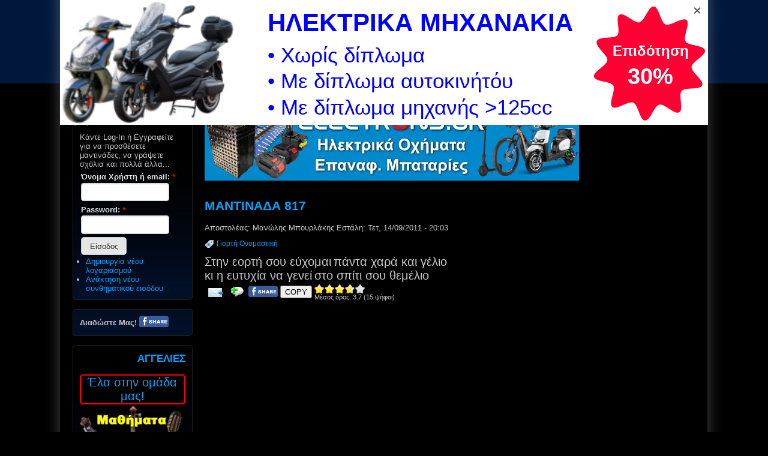

--- FILE ---
content_type: text/html; charset=utf-8
request_url: https://kritikoi.com/mantinades/817
body_size: 7878
content:
<!DOCTYPE html>
<html lang="el" xml:lang="el" dir="ltr">

<head>
<meta http-equiv="Content-Type" content="text/html; charset=utf-8" />
<title>ΜΑΝΤΙΝΑΔΑ 817 | kritikoi.com</title>
<meta name="HandheldFriendly" content="true" />
<meta name="viewport" content="width=device-width, initial-scale=1" />
<meta name="MobileOptimized" content="width" />

<link rel="shortcut icon" href="https://kritikoi.com/sites/default/files/logos/kritikoi.com_favicon_48px_01.ico" type="image/x-icon" />
<link rel="canonical" href="https://kritikoi.com/mantinades/817" />
<meta name="keywords" content="κρήτη,κρητικές,μαντινάδες,Γιορτή Ονομαστική,kriti,kritikes,mantinades" />
<meta name="description" content="Στην εορτή σου εύχομαι πάντα χαρά και γέλιο κι η ευτυχία να γενεί στο σπίτι σου θεμέλιο (από τις Μαντινάδες: Γιορτή Ονομαστική)" />
<meta property="fb:admins" content="100002374403459"/><meta property="og:site_name" content="kritikoi.com"/><meta property="og:title" content="ΜΑΝΤΙΝΑΔΑ 817 | kritikoi.com"/><meta property="og:url" content="https://kritikoi.com/mantinades/817"/><meta name="thumbnail" content="https://kritikoi.com/sites/default/files/logos/kritikoi.com_facebook_logo_01.jpg"/><meta property="og:image" content="https://kritikoi.com/sites/default/files/logos/kritikoi.com_facebook_logo_01.jpg"/><meta property="og:type" content="article"/>
<link rel="stylesheet" media="all" href="/sites/all/themes/zeropoint/css/yui/pure-min.css" />

<!--[if IE 8]>
<link rel="stylesheet" media="all" href="/sites/all/themes/zeropoint/css/yui/grids-responsive-old-ie-min.css">
<![endif]-->
<!--[if gt IE 8]><!-->
<link rel="stylesheet" media="all" href="/sites/all/themes/zeropoint/css/yui/grids-responsive-min.css">
<!--<![endif]-->


<link type="text/css" rel="stylesheet" media="all" href="https://kritikoi.com/sites/default/files/css/css_7c2756d16e67e725507d06eed0fda6bc.css" />
<link type="text/css" rel="stylesheet" media="print" href="https://kritikoi.com/sites/default/files/css/css_e4cbdff0075fc1ecf23291bc1756cd20.css" />
<script type="text/javascript" src="https://kritikoi.com/sites/default/files/js/js_4c3659270b144311caa3f7672f4a3d9b.js"></script>
<script type="text/javascript">
<!--//--><![CDATA[//><!--
jQuery.extend(Drupal.settings, {"basePath":"\/","fivestar":{"titleUser":"\u039f \u03b2\u03b1\u03b8\u03bc\u03cc\u03c2 \u03c3\u03b1\u03c2: ","titleAverage":"\u039c\u03ad\u03c3\u03bf\u03c2 \u03cc\u03c1\u03bf\u03c2: ","feedbackSavingVote":"\u0397 \u03c8\u03ae\u03c6\u03bf\u03c2 \u03c3\u03b1\u03c2 \u03b1\u03c0\u03bf\u03b8\u03b7\u03ba\u03b5\u03cd\u03b5\u03c4\u03b1\u03b9...","feedbackVoteSaved":"\u0397 \u03c8\u03ae\u03c6\u03bf\u03c2 \u03c3\u03b1\u03c2 \u03b1\u03c0\u03bf\u03b8\u03b7\u03ba\u03b5\u03cd\u03c4\u03b7\u03ba\u03b5.","feedbackDeletingVote":"\u0397 \u03c8\u03ae\u03c6\u03bf\u03c2 \u03c3\u03b1\u03c2 \u03b4\u03b9\u03b1\u03b3\u03c1\u03ac\u03c6\u03b5\u03c4\u03b1\u03b9...","feedbackVoteDeleted":"\u0397 \u03c8\u03ae\u03c6\u03bf\u03c2 \u03c3\u03b1\u03c2 \u03b4\u03b9\u03b1\u03b3\u03c1\u03ac\u03c6\u03b7\u03ba\u03b5."},"lightbox2":{"rtl":"0","file_path":"\/(\\w\\w\/)sites\/default\/files","default_image":"\/sites\/all\/modules\/lightbox2\/images\/brokenimage.jpg","border_size":10,"font_color":"000","box_color":"fff","top_position":"","overlay_opacity":"0.8","overlay_color":"000","disable_close_click":1,"resize_sequence":0,"resize_speed":400,"fade_in_speed":400,"slide_down_speed":600,"use_alt_layout":0,"disable_resize":0,"disable_zoom":0,"force_show_nav":0,"show_caption":1,"loop_items":1,"node_link_text":"\u0394\u03b5\u03af\u03c4\u03b5 \u03bb\u03b5\u03c0\u03c4\u03bf\u03bc\u03ad\u03c1\u03b5\u03b9\u03b5\u03c2 \u03c4\u03b7\u03c2 \u03b5\u03b9\u03ba\u03cc\u03bd\u03b1\u03c2","node_link_target":0,"image_count":"\u0395\u03b9\u03ba\u03cc\u03bd\u03b1 !current \u03b1\u03c0\u03cc !total","video_count":"\u0392\u03af\u03bd\u03c4\u03b5\u03bf !current \u03b1\u03c0\u03cc !total","page_count":"\u03a3\u03b5\u03bb\u03af\u03b4\u03b1 !current \u03b1\u03c0\u03cc !total","lite_press_x_close":"press \u003ca href=\"#\" onclick=\"hideLightbox(); return FALSE;\"\u003e\u003ckbd\u003ex\u003c\/kbd\u003e\u003c\/a\u003e to close","download_link_text":"","enable_login":false,"enable_contact":false,"keys_close":"c x 27","keys_previous":"p 37","keys_next":"n 39","keys_zoom":"z","keys_play_pause":"32","display_image_size":"original","image_node_sizes":"()","trigger_lightbox_classes":"","trigger_lightbox_group_classes":"","trigger_slideshow_classes":"","trigger_lightframe_classes":"","trigger_lightframe_group_classes":"","custom_class_handler":"lightbox_ungrouped","custom_trigger_classes":"img.lightbox","disable_for_gallery_lists":1,"disable_for_acidfree_gallery_lists":true,"enable_acidfree_videos":true,"slideshow_interval":5000,"slideshow_automatic_start":1,"slideshow_automatic_exit":0,"show_play_pause":1,"pause_on_next_click":0,"pause_on_previous_click":1,"loop_slides":1,"iframe_width":600,"iframe_height":400,"iframe_border":1,"enable_video":0},"mantinada_module":{"copyprotect":true}});
//--><!]]>
</script>
<link rel="preload" as="image" href="https://kritikoi.com/sites/default/files/logos/kritikoi.com_site_logo_01.webp"></head>

<body class="not-admin not-logged-in not-front full-node node-type-mantinada nid-817 tag-149 section-mantinades page-mantinades-817 bi48 mc fs0 nb1 nbl rnd pi lg-el">
<!-- Reserve space for fixed banner to avoid layout shift -->
<div id="svg-banner-spacer"></div>
<div id="skip-link">
  <a href="#main" class="element-invisible element-focusable">Skip to main content</a>
  <a href="#search" class="element-invisible element-focusable">Skip to search</a>
</div>

<div id="top_bg">
	<div class="sizer0 clearfix" style="max-width:85em;">

		<div id="top_left">
			<div id="top_right">

				<div id="headimg">
					<div id="header">

						<div class="clearfix">
						 						  <div id="top-elements">
							<div id="user_links"><div class="element-invisible">Login links</div><ul class="links inline"><li class="ulog first"><a href="/user" rel="nofollow">Είσοδος</a></li><li class="ureg"><a href="/user/register" rel="nofollow">Εγγραφή</a></li></ul></div>							<div id="search-box"><form action="/mantinades/817"  accept-charset="UTF-8" method="post" id="search-theme-form" class="pure-form ">
<div><div id="search" class="container-inline">
  <div class="form-item" id="edit-search-theme-form-1-wrapper">
 <label for="edit-search-theme-form-1">Αναζήτηση στον ιστότοπο: </label>
 <input type="text" maxlength="128" name="search_theme_form" id="edit-search-theme-form-1" size="15" value="" title="Πληκτρολογήστε τους όρους που θέλετε να αναζητήσετε." class="form-text" />
</div>
<input type="submit" name="op" id="edit-submit-2-1" value="Αναζήτηση"  class="pure-button form-submit" />
<input type="hidden" name="form_build_id" id="form-ns2Wb_mNkEtNqUHL8TWqkQqQRsklfHzS0W7KdHhQvlE" value="form-ns2Wb_mNkEtNqUHL8TWqkQqQRsklfHzS0W7KdHhQvlE"  />
<input type="hidden" name="form_id" id="edit-search-theme-form" value="search_theme_form"  />
</div>

</div></form>
</div>													  </div>
						 						  <a href="/" title="Κρήτη &amp; Μαντινάδες - Αρχική"><img src="https://kritikoi.com/sites/default/files/logos/kritikoi.com_site_logo_01.webp" alt="Κρήτη &amp; Μαντινάδες - Αρχική" class="logoimg" /></a>						</div>

												<div class="menuband clearfix">
						  <div id="menu" class="menu-wrapper">
								<table>
								<tr>
																		<td valign="bottom">
									<a href="/" class="pure-menu-heading" title="Κρήτη &amp; Μαντινάδες">
									  <img src="https://kritikoi.com/sites/default/files/logos/kritikoi.com_site_logo_01.webp" alt="Κρήτη &amp; Μαντινάδες - Αρχική" class="logomob" />									</a>
									</td>
								  									  											<td valign="bottom">
										<a href="#" id="toggles" class="menu-toggle"><span class="menu-title">MENU</span><div class="element-invisible">toggle</div></a>
										</td>
								  								  	</tr>
							  	</table>
							  										<div class="pure-menu pure-menu-horizontal menu-transform" role="navigation" aria-label="Menu">
									  <div class="element-invisible">Primary menu</div>
									  <ul class="pure-menu-list"><li class="pure-menu-item"><a href="/" title="" class="pure-menu-link menu-5361">Αρχική</a></li><li class="pure-menu-item pure-menu-has-children pure-menu-allow-hover"><a href="/mantinades/index" title="" class="pure-menu-link menu-1684">Μαντινάδες</a><ul class="pure-menu-children"><li class="pure-menu-item"><a href="/mantinades/index" title="" class="pure-menu-link menu-1297">Ευρετήριο Μαντινάδων</a></li><li class="pure-menu-item"><a href="/node/add/mantinada" title="" class="pure-menu-link menu-1098">Στείλτε Μαντινάδες</a></li><li class="pure-menu-item"><a href="/mantinades/best_mantinades/ever" title="" class="pure-menu-link menu-4783">Καλύτερες Μαντινάδες</a></li><li class="pure-menu-item"><a href="/mantinades/recent_mantinades" title="" class="pure-menu-link menu-4784">Πρόσφατες Μαντινάδες</a></li><li class="pure-menu-item"><a href="/pages/mantinades" title="" class="pure-menu-link menu-3981">Περί Μαντινάδας...</a></li></ul>
</li><li class="pure-menu-item pure-menu-has-children pure-menu-allow-hover"><a href="/lexiko" title="" class="pure-menu-link menu-3490">Κρητικό Λεξικό</a><ul class="pure-menu-children"><li class="pure-menu-item"><a href="/lexiko" title="" class="pure-menu-link menu-19925">Βρείτε Λέξεις</a></li></ul>
</li><li class="pure-menu-item pure-menu-has-children pure-menu-allow-hover"><a href="/videos" title="" class="pure-menu-link menu-18759">Μουσική</a><ul class="pure-menu-children"><li class="pure-menu-item"><a href="/videos" title="" class="pure-menu-link menu-18758">Βίντεο</a></li><li class="pure-menu-item"><a href="/artists" title="" class="pure-menu-link menu-18760">Καλλιτέχνες</a></li></ul>
</li><li class="pure-menu-item"><a href="/articles" title="" class="pure-menu-link menu-4937">Άρθρα</a></li><li class="pure-menu-item"><a href="/syllogoi/kritikoi-syllogoi" title="" class="pure-menu-link menu-18094">Σύλλογοι</a></li><li class="pure-menu-item pure-menu-has-children pure-menu-allow-hover"><a href="/events" title="" class="pure-menu-link menu-18787">Εκδηλώσεις</a><ul class="pure-menu-children"><li class="pure-menu-item"><a href="/events" title="" class="pure-menu-link menu-18786">Λίστα Εκδηλώσεων</a></li><li class="pure-menu-item"><a href="/calendar" title="" class="pure-menu-link menu-18788">Ατζέντα Εκδηλώσεων</a></li></ul>
</li><li class="pure-menu-item"><a href="/eortologio" title="" class="pure-menu-link menu-18879">Εορτολόγιο</a></li><li class="pure-menu-item pure-menu-has-children pure-menu-allow-hover"><a href="/about" title="" class="pure-menu-link menu-1692">Διάφορα</a><ul class="pure-menu-children"><li class="pure-menu-item"><a href="/polls" title="" class="pure-menu-link menu-3318">Σφυγμομετρήσεις</a></li><li class="pure-menu-item"><a href="/epikoinonia" class="pure-menu-link menu-2726">Επικοινωνία</a></li><li class="pure-menu-item"><a href="/about" title="" class="pure-menu-link menu-2739">Σχετικά με μας &amp; Οδηγίες</a></li><li class="pure-menu-item"><a href="/terms-conditions" title="" class="pure-menu-link menu-2807">Όροι &amp; Κανόνες Χρήσης</a></li></ul>
</li><li class="pure-menu-item"><a href="/aggelies" title="" class="pure-menu-link menu-19088">Αγγελίες</a></li></ul>
									</div>
														  </div>
						</div>

					</div>
				</div>

			</div>
		</div>

	</div>
</div>

<div id="body_bg">
<div class="sizer0 clearfix" style="max-width:85em;">
<div id="body_left">
<div id="body_right">

<div role="navigation" aria-label="Submenu">
  <div class="element-invisible">Secondary menu</div>
  </div>

<div id="breadcrumb" class="clearfix"><div class="breadcrumb"><a href="/">Αρχική</a> &raquo; <a href="/mantinades/index">Ευρετήριο Μαντινάδων</a> &raquo; Μαντινάδα 817</div></div>


<div class="clearfix">
<div id="middlecontainer" class="pure-g">
  <div class="pure-u-1 pure-u-md-5-24">
    <div id="sidebar-left"><div class="block-wrapper odd block_1">
  <div id="block-user-0" class="block block-user themed-block">
              <div class="block-icon"></div>
          <h3 class="title block-title">Είσοδος</h3>
          <div class="content"><form action="/mantinades/817?destination=node%2F817"  accept-charset="UTF-8" method="post" id="user-login-form" class="pure-form ">
<div><div class="my-form-wrapper">
  Κάντε Log-In ή Εγγραφείτε για να προσθέσετε μαντινάδες, να γράψετε σχόλια και πολλά άλλα...<div class="form-item" id="edit-name-wrapper">
 <label for="edit-name">Όνομα Χρήστη ή email: <span class="form-required" title="Το πεδίο είναι απαραίτητο.">*</span></label>
 <input type="text" maxlength="60" name="name" id="edit-name" size="15" value="" class="form-text required" />
</div>
<div class="form-item" id="edit-pass-wrapper">
 <label for="edit-pass">Password: <span class="form-required" title="Το πεδίο είναι απαραίτητο.">*</span></label>
 <input type="password" name="pass" id="edit-pass"  maxlength="60"  size="15"  class="form-text required" />
</div>
<input type="submit" name="op" id="edit-submit-1" value="Είσοδος"  class="pure-button form-submit" />
<div class="item-list"><ul><li class="first"><a href="/user/register" title="Δημιουργήστε ένα νέο λογαριασμό χρήστη.">Δημιουργία νέου λογαριασμού</a></li>
<li class="last"><a href="/user/password" title="Ανάκτηση νέου συνθηματικού εισόδου μέσω e-mail.">Ανάκτηση νέου συνθηματικού εισόδου</a></li>
</ul></div><input type="hidden" name="form_build_id" id="form-dmqtfKREIByqgfZt__YDP7Y9fwkpclQezZUr6BecriQ" value="form-dmqtfKREIByqgfZt__YDP7Y9fwkpclQezZUr6BecriQ"  />
<input type="hidden" name="form_id" id="edit-user-login-block" value="user_login_block"  />
  </div>

</div></form>
</div>
  </div>
</div>
<div class="block-wrapper even block_2">
  <div id="block-block-1" class="block block-block themed-block">
        <div class="content"><div class="block-centered">
<div class="sharebutton">	
<strong>Διαδώστε Μας!</strong>
</div>
<div class="sharebutton">	
<a href="https://www.facebook.com/sharer/sharer.php?u=https://kritikoi.com" target="_blank" rel="nofollow, noindex, noopener" title="Κοινοποιήστε τη σελίδα μας!" onclick="ga('send', 'event', 'Share', 'https://kritikoi.com', 'Home Page');">
<img src="/sites/all/themes/zeropoint/images_custom/share_button.png" width="49px" height="18px" alt="Share on Facebook" />
</a>
</div>
</div></div>
  </div>
</div>
<div class="block-wrapper odd block_3">
  <div id="block-block-11" class="block block-block themed-block">
              <div class="block-icon"></div>
          <h3 class="title block-title">Αγγελίες</h3>
          <div class="content"><a title="Έλα στην ομάδα μας!" href="/aggelies/synergates"><div style="display:block; text-align: center; width: auto; max-width: 100%; font-size: 150%; border: 2px solid red; border-radius: 5px;">Έλα στην ομάδα μας!</div></a>
<div class = "randomAd_col">
<a title="Επαναφορτιζόμενες Μπαταρίες - Ηλεκτρικά Οχήματα - Ηλεκτρονικά Εξαρτήματα" href="https://electrons.gr" title="Μεταβείτε στην σελίδα" onclick="gtag('event', 'Click Electrons', {'device': 'PC', 'position': 'PC Side'});"><img src="" data-src="/sites/default/files/images/aggelies/epanafortizomenes_mpataries_200x200_2.jpg"  alt="Επαναφορτιζόμενες Μπαταρίες - Ηλεκτρικά Οχήματα - Ηλεκτρονικά Εξαρτήματα" /></a>
<!--<a title="Επαναφορτιζόμενες Μπαταρίες - Κατασκευή - Ανακατασκευή" href="/aggelies/epanafortizomenes-mpataries-kataskeui-anakataskeui" title="Μεταβείτε στην σελίδα" onclick="ga('send', 'event', 'Click Batteries', 'PC Side', 'PC');"><img src="" data-src="/sites/default/files/images/aggelies/epanafortizomenes_mpataries_200x200_2.jpg"  alt="Επαναφορτιζόμενες Μπαταρίες - Κατασκευή - Ανακατασκευή"></a>-->
<!-- <a title="Αγορά Λύρας Κρητικής - Πωλείται Κρητική Λύρα" href="/aggelies/agora-lyras-kritikis-poleitai-lyra-kritiki"><img src="/sites/default/files/images/aggelies/agora_lyras-poleitai_lyra_249_200x200.jpg" alt="Αγορά Λύρας Κρητικής - Πωλείται Κρητική Λύρα"></a> -->
<!--<a title="Δωράκια από ξύλο, με τις ιδέες και τις αφιερώσεις σας!" href="/aggelies/dorakia-apo-xylo-me-tis-idees-kai-afieroseis-sas"><img src="" data-src="/sites/default/files/images/aggelies/dorakia_xylina_200x200.jpg" alt="Δωράκια από ξύλο, με τις ιδέες και τις αφιερώσεις σας!"></a>-->
<!--<a title="Πωλείται Βιολί - Αγορά Βιολιού" href="/aggelies/poleitai-violi-agora-violiou"><img src="" data-src="/sites/default/files/images/aggelies/agora_violiou-poleitai_violi_69_200x200.jpg" alt="Πωλείται Βιολί - Αγορά Βιολιού"></a>-->
<a title="Αγορά Λύρας Κρητικής Επαγγελματικής - Πωλείται Κρητική Λύρα" href="/aggelies/agora-lyras-kritikis-poleitai-kritiki-lyra"><img  src="" data-src="/sites/default/files/images/aggelies/agora_lyras_kritikis-poleitai_kritiki_lyra_epag_200x200.jpg"  alt="Αγορά Λύρας Κρητικής Επαγγελματικής - Πωλείται Κρητική Λύρα" /></a>
<a title="Μαθήματα Κρητικής Λύρας - Βιολιού - Ασκομαντούρας - Μαντολίνου - Μπαγλαμά - Μπουζουκιού" href="/aggelies/mathimata-kritikis-lyras-violiou-askomantouras-mantolinou-mpaglama-mpouzoukiou"><img  src="" data-src="/sites/default/files/images/aggelies/mathimata_paradosiakon_organon-skype_200x200.jpg" alt="Μαθήματα Κρητικής Λύρας - Μαντολίνου - Μπαγλαμά - Μπουζουκιού - Βιολιού" /></a>
</div>
<!--<a title="Βαριέσαι;" href="https://fun.mmx.gr" target="_blank" rel="nofollow"><img  src="/sites/default/files/images/aggelies/funmmxgr_ad_200x200.jpg" alt="Βαριέσαι;"></a>--></div>
  </div>
</div>
<div class="block-wrapper even block_4">
  <div id="block-block-4" class="block block-block themed-block">
              <div class="block-icon"></div>
          <h3 class="title block-title">Διαφημίσεις</h3>
          <div class="content"><!-- Responsive Column -->
<ins class="adsbygoogle"
     style="display:block"
     data-ad-client="ca-pub-7675983903788367"
     data-ad-slot="6626855125"
     data-ad-format="auto"
     data-full-width-responsive="true"></ins>
<script>
(adsbygoogle = window.adsbygoogle || []).push({});
</script></div>
  </div>
</div>
</div>
  </div>
<div class="pure-u-1 pure-u-md-19-24">
  <div id="main" role="main">
        <div id="content-top-mob"><div class="block-wrapper odd block_1">
  <div id="block-block-17" class="block block-block ">
        <div class="content"><a title="Electrons.gr - Επαναφορτιζόμενες Μπαταρίες - Ηλεκτρικά Μηχανάκια, Ποδήλατα, Πατίνια" onclick="gtag('event', 'Click Electrons', {'device': 'Mobile', 'position': 'Mobile Top'});" href="https://electrons.gr" rel="sponsored">
<img width="624" height="120" src="/sites/default/files/images/aggelies/electrons_624x120_04.webp"  alt="Electrons.gr - Επαναφορτιζόμενες Μπαταρίες - Ηλεκτρικά Μηχανάκια, Ποδήλατα, Πατίνια" />
</a></div>
  </div>
</div>
</div>    <div id="content-top-pc"><div class="block-wrapper odd block_1">
  <div id="block-block-19" class="block block-block ">
        <div class="content"><a title="Electrons.gr - Επαναφορτιζόμενες Μπαταρίες - Ηλεκτρικά Μηχανάκια, Ποδήλατα, Πατίνια" onclick="gtag('event', 'Click Electrons', {    'device': 'PC', 'position': 'PC Top'});" href="https://electrons.gr" rel="sponsored">
<img width="624" height="120" src="/sites/default/files/images/aggelies/electrons_624x120_04.webp"  alt="Electrons.gr - Επαναφορτιζόμενες Μπαταρίες - Ηλεκτρικά Μηχανάκια, Ποδήλατα, Πατίνια" />
</a></div>
  </div>
</div>
</div>    <h1 class="title">ΜΑΝΤΙΝΑΔΑ 817</h1>    <div class="tabs"></div>
            <div id="node-817" class="node odd full-node node-type-mantinada">
    
          
    <span class="line">Αποστολέας: <span class="line">Μανώλης Μπουρλάκης</span></span>    	<span class="line">Εστάλη: Τετ, 14/09/2011 - 20:03</span>
    <div class="terms">
    <ul class="taxonomy"><li class="vocab-term"><a href="/mantinades/cat/mantinades-euxes-giortis-onomastikis-eortis" rel="tag" title="Στην κατηγορία αυτή θα βρείτε μαντινάδες με ευχές για Γιορτή Ονομαστική και χρόνια πολλά.



Γενικές ευχές, κατάλληλες και για Ονομαστική Εορτή, μπορείτε να βρειτε και στις Μαντινάδες για Ευχές - Εορτές

Δείτε επίσης και τις Μαντινάδες Γενεθλίων">Γιορτή Ονομαστική</a></li></ul>  </div>
  	<div class="box-stixoi">
		<span class="stixoi">Στην εορτή σου εύχομαι</span> <span class="stixoi">πάντα χαρά και γέλιο</span><br>
		   <span class="stixoi">κι η ευτυχία να γενεί</span> <span class="stixoi">στο σπίτι σου θεμέλιο</span>
	</div>
  	
	
			
	<div class="box-bottom">
		<div class="links">
		<ul class="links inline"><li class="forward_links first"><a href="/forward?path=node%2F817" title="Αποστολή με email" rel="noindex, nofollow"><img src="/sites/all/themes/zeropoint/images_custom/email.png" alt="Αποστολή με email" title="Αποστολή με email" width="27" height="15" class="pure-img " /></a></li>
<li class="comment_forbidden last"><span title="Παρακαλούμε εισέλθετε στο σύστημα ή εγγραφείτε για να υποβάλετε σχόλια" rel="nofollow" onclick="login_or_register_message()"><img src="/sites/all/themes/zeropoint/images_custom/add_comment.png" alt="Παρακαλούμε εισέλθετε στο σύστημα ή εγγραφείτε για να υποβάλετε σχόλια" title="Παρακαλούμε εισέλθετε στο σύστημα ή εγγραφείτε για να υποβάλετε σχόλια" width="22" height="18" class="pure-img " /></span></li>
</ul>		</div>
	</div>

  	<div class="box-bottom">
		<a href="https://www.facebook.com/sharer/sharer.php?u=https://kritikoi.com/mantinades/817" target="_blank" rel="nofollow, noindex, noopener" title="Κοινοποιήστε τη Μαντινάδα!" onclick="gtag('event', 'Share', {'url': 'https://kritikoi.com/mantinades/817', 'type': 'Mantinada'});">
		    <img src="/sites/all/themes/zeropoint/images_custom/share_button.png" width="49px" height="18px" alt="Share on Facebook">
		</a>
	</div>
	
	<div class="tooltip">
		<button class="copyButton" id="copyButton-817" onclick="copyMantinada(817)" title="Αντιγράψτε τη Μαντινάδα">
		  <span class="tooltiptext" id="myTooltip-817">Αντιγράφηκε</span>
		  COPY
		</button>
	</div>
	
	<div class="box-bottom">
		<form action="/mantinades/817"  accept-charset="UTF-8" method="post" id="fivestar-form-node-817" class="pure-form fivestar-widget">
<div><div class="fivestar-form-vote-817 clear-block"><input type="hidden" name="content_type" id="edit-content-type" value="node"  />
<input type="hidden" name="content_id" id="edit-content-id" value="817"  />
<div class="fivestar-form-item  fivestar-average-text fivestar-average-stars fivestar-labels-hover"><div class="form-item" id="edit-vote-wrapper">
 <input type="hidden" name="vote_count" id="edit-vote-count" value="15"  />
<input type="hidden" name="vote_average" id="edit-vote-average" value="73.3333"  />
<input type="hidden" name="auto_submit_path" id="edit-auto-submit-path" value="/fivestar/vote/node/817/vote"  class="fivestar-path" />
<select name="vote" class="form-select" id="edit-vote-1" ><option value="-">Select rating</option><option value="20">Πολύ Φτωχή</option><option value="40">Φτωχή</option><option value="60">Μέτρια</option><option value="80" selected="selected">Καλή</option><option value="100">Πολύ Καλή</option></select><input type="hidden" name="auto_submit_token" id="edit-auto-submit-token" value="33d7901cbd9c0ea2c0c6bffc53052b3c"  class="fivestar-token" />

 <div class="description"><div class="fivestar-summary fivestar-summary-average-count fivestar-feedback-enabled"><span class="average-rating">Μέσος όρος: <span>3.7</span></span> <span class="total-votes">(<span>15</span> ψήφοι)</span></div></div>
</div>
</div><input type="hidden" name="destination" id="edit-destination" value="node/817"  />
<input type="hidden" name="form_build_id" id="form-21atm5TWygZHSQjtei7pntF09-dyAe_eMaxaH9FcQtw" value="form-21atm5TWygZHSQjtei7pntF09-dyAe_eMaxaH9FcQtw"  />
<input type="hidden" name="form_id" id="edit-fivestar-form-node-817" value="fivestar_form_node_817"  />
</div>
</div></form>
	</div>

  	  <div class="tabs_PKM">
	  	  </div>
  </div>
        <div id="content-bottom-mob"><div class="block-wrapper odd block_1">
  <div id="block-block-15" class="block block-block ">
        <div class="content"><div id="adbottom_mob">
<script async src="https://pagead2.googlesyndication.com/pagead/js/adsbygoogle.js?client=ca-pub-7675983903788367" crossorigin="anonymous"></script>
<!-- Responsive_Bottom -->
<ins class="adsbygoogle"
     style="display:block; min-height: 280px;"
     data-ad-client="ca-pub-7675983903788367"
     data-ad-slot="4117415314"
     data-ad-format="auto"
     data-full-width-responsive="true"></ins>
<script>
(adsbygoogle = window.adsbygoogle || []).push({});
</script>
</div>
<div id="adbottom_mob_backup">
<a title="Electrons.gr - Επαναφορτιζόμενες Μπαταρίες - Ηλεκτρικά Μηχανάκια, Ποδήλατα, Πατίνια" onclick="gtag('event', 'Click Electrons', {'device': 'Mobile', 'position': 'Mobile Bottom Backup'});" href="https://electrons.gr" rel="sponsored">
<img width="624" height="120" src="/sites/default/files/images/aggelies/electrons_624x120_04.webp"  alt="Electrons.gr - Επαναφορτιζόμενες Μπαταρίες - Ηλεκτρικά Μηχανάκια, Ποδήλατα, Πατίνια" />
</a>
</div></div>
  </div>
</div>
</div>    <div id="content-bottom-pc"><div class="block-wrapper odd block_1">
  <div id="block-block-2" class="block block-block ">
        <div class="content"><div id="adbottom_pc">
<script async src="https://pagead2.googlesyndication.com/pagead/js/adsbygoogle.js?client=ca-pub-7675983903788367" crossorigin="anonymous"></script>
<!-- Responsive_Bottom -->
<ins class="adsbygoogle"
     style="display:block; min-height: 280px;"
     data-ad-client="ca-pub-7675983903788367"
     data-ad-slot="4117415314"
     data-ad-format="auto"
     data-full-width-responsive="true"></ins>
<script>
(adsbygoogle = window.adsbygoogle || []).push({});
</script>
</div>
<div id="adbottom_pc_backup">
<a title="Electrons.gr - Επαναφορτιζόμενες Μπαταρίες - Ηλεκτρικά Μηχανάκια, Ποδήλατα, Πατίνια" onclick="gtag('event', 'Click Electrons', {'device': 'PC', 'position': 'PC Bottom Backup'});" href="https://electrons.gr" rel="sponsored">
<img width="624" height="120" src="/sites/default/files/images/aggelies/electrons_624x120_04.webp"  alt="Electrons.gr - Επαναφορτιζόμενες Μπαταρίες - Ηλεκτρικά Μηχανάκια, Ποδήλατα, Πατίνια" />
</a>
</div></div>
  </div>
</div>
</div>  </div>
</div>
</div></div>



</div></div></div></div>

<div id="bottom_bg">
<div class="sizer0 clearfix" style="max-width:85em;">
<div id="bottom_left">
<div id="bottom_right">

<div id="footer">
<div>Copyright © 2011-2024. All Rights Reserved.
</div>
</div>
<div id="brand"></div>


</div></div></div></div>

<script type="text/javascript" src="https://kritikoi.com/sites/default/files/js/js_f7e80034e792ddf1a5ae9457b91d8945.js"></script>

<!--[if IE 9]>
<script type="text/javascript" async src="/sites/all/themes/zeropoint/js/classList.min.js"></script>
<![endif]-->
<!--[if gte IE 9]><!-->
<script type="text/javascript" async src="/sites/all/themes/zeropoint/js/toggles.min.js"></script>
<!--<![endif]-->
<!-- Google tag (gtag.js) -->
<script async src="https://www.googletagmanager.com/gtag/js?id=G-4263BJF7F1"></script>
<script>
  window.dataLayer = window.dataLayer || [];
  function gtag(){dataLayer.push(arguments);}
  gtag('js', new Date());

  gtag('config', 'G-4263BJF7F1');
</script>
</body>
</html>


--- FILE ---
content_type: text/html; charset=utf-8
request_url: https://www.google.com/recaptcha/api2/aframe
body_size: 268
content:
<!DOCTYPE HTML><html><head><meta http-equiv="content-type" content="text/html; charset=UTF-8"></head><body><script nonce="4d1Of0OLvlUYmNWIOBPM2Q">/** Anti-fraud and anti-abuse applications only. See google.com/recaptcha */ try{var clients={'sodar':'https://pagead2.googlesyndication.com/pagead/sodar?'};window.addEventListener("message",function(a){try{if(a.source===window.parent){var b=JSON.parse(a.data);var c=clients[b['id']];if(c){var d=document.createElement('img');d.src=c+b['params']+'&rc='+(localStorage.getItem("rc::a")?sessionStorage.getItem("rc::b"):"");window.document.body.appendChild(d);sessionStorage.setItem("rc::e",parseInt(sessionStorage.getItem("rc::e")||0)+1);localStorage.setItem("rc::h",'1769571859639');}}}catch(b){}});window.parent.postMessage("_grecaptcha_ready", "*");}catch(b){}</script></body></html>